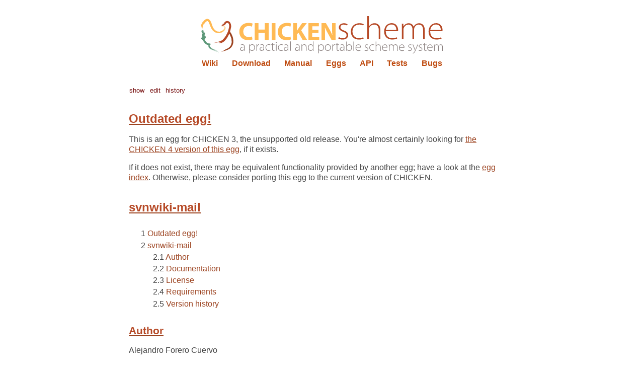

--- FILE ---
content_type: text/html
request_url: https://wiki.call-cc.org/eggref/3/svnwiki-mail
body_size: 1179
content:
<!DOCTYPE html PUBLIC "-//W3C//DTD XHTML 1.0 Strict//EN" "http://www.w3.org/TR/xhtml1/DTD/xhtml1-strict.dtd"><html xmlns="http://www.w3.org/1999/xhtml">
<head>
<title>Outdated egg! - The CHICKEN Scheme wiki</title>
<meta http-equiv="Content-Style-Type" content="text/css" />
<meta http-equiv="Content-Type" content="text/html; charset=UTF-8" />
<link rel="stylesheet" type="text/css" href="/chicken.css" />
<meta name="viewport" content="width=device-width, initial-scale=1" /></head>
<body>
<div id="menu">
<ul>
<li><a href="/" class="internal">Wiki</a></li>
<li><a href="//code.call-cc.org/" class="external">Download</a></li>
<li><a href="/manual/index" class="internal">Manual</a></li>
<li><a href="//eggs.call-cc.org" class="external">Eggs</a></li>
<li><a href="//api.call-cc.org/5/doc/" class="external">API</a></li>
<li><a href="//tests.call-cc.org/" class="external">Tests</a></li>
<li><a href="//bugs.call-cc.org/" class="external">Bugs</a></li></ul></div>
<ul id="page-specific-links">
<li><a href="?action=show">show</a></li>
<li><a href="?action=edit" rel="nofollow">edit</a></li>
<li><a href="?action=history">history</a></li></ul>
<div id="content"><a href="#outdated-egg">
<h2 id="outdated-egg">Outdated egg!</h2></a>
<p>This is an egg for CHICKEN 3, the unsupported old release.  You're almost certainly looking for <a href="/eggref/4/svnwiki-mail" class="internal">the CHICKEN 4 version of this egg</a>, if it exists.</p>
<p>If it does not exist, there may be equivalent functionality provided by another egg; have a look at the <a href="https://wiki.call-cc.org/chicken-projects/egg-index-4.html" class="external">egg index</a>. Otherwise, please consider porting this egg to the current version of CHICKEN.</p>
<ul class="tags">
<li>eggs</li></ul><a href="#svnwiki-mail">
<h2 id="svnwiki-mail">svnwiki-mail</h2></a>
<div id="toc">
<ol>
<li><a href="#outdated-egg">Outdated egg!</a></li>
<li><a href="#svnwiki-mail">svnwiki-mail</a>
<ol>
<li><a href="#author">Author</a></li>
<li><a href="#documentation">Documentation</a></li>
<li><a href="#license">License</a></li>
<li><a href="#requirements">Requirements</a></li>
<li><a href="#version-history">Version history</a></li></ol></li></ol></div><a href="#author">
<h3 id="author">Author</h3></a>
<p>Alejandro Forero Cuervo</p><a href="#documentation">
<h3 id="documentation">Documentation</h3></a>
<p>Svnwiki extension: Functionality for sending email notifications about changes to wiki pages.</p>
<p>This egg is not meant to be loaded directly by Chicken users but by Svnwiki on their behalf.  It does not export any symbols.</p><a href="#license">
<h3 id="license">License</h3></a>
<p>GPL-3</p><a href="#requirements">
<h3 id="requirements">Requirements</h3></a>
<p>@@REQUIREMENTS_LIST@@</p><a href="#version-history">
<h3 id="version-history">Version history</h3></a>
<ul>
<li>1.0 - First public release.</li></ul></div></body></html>